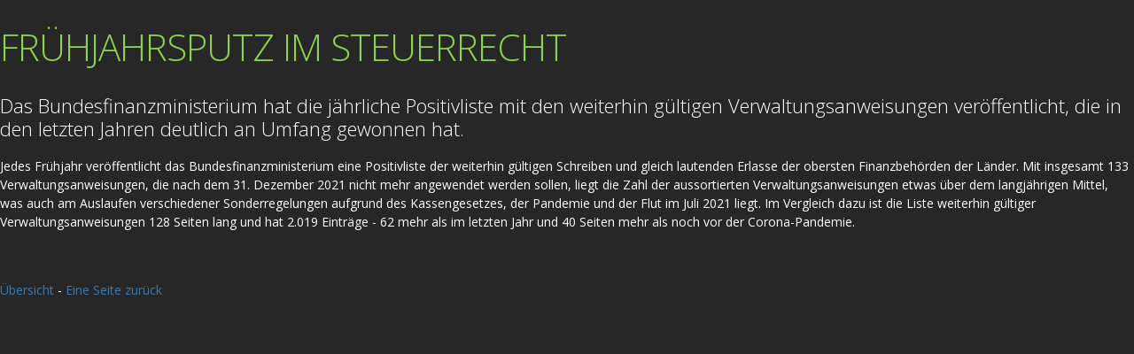

--- FILE ---
content_type: text/html; charset=iso-8859-1
request_url: https://onlineinfodienst.de/abtg/text/22118.html
body_size: 950
content:
<!DOCTYPE html PUBLIC "-//W3C//DTD XHTML 1.0 Transitional//EN" "http://www.w3.org/TR/xhtml1/DTD/xhtml1-transitional.dtd">
<html>
  <head>
    <META http-equiv="Content-Type" content="text/html; charset=iso-8859-1">
    <title>
          Informationsdienst  - Frühjahrsputz im Steuerrecht</title>
    <meta name="robots" content="index,follow">
    <meta http-equiv="content-language" content="de">
    <link rel="stylesheet" type="text/css" href="/abtg/style.css">
  </head>
  <body>
    <h1>Frühjahrsputz im Steuerrecht</h1>
    <h2>Das Bundesfinanzministerium hat die jährliche Positivliste mit den weiterhin gültigen Verwaltungsanweisungen veröffentlicht, die in den letzten Jahren deutlich an Umfang gewonnen hat.</h2>
    <p>Jedes Frühjahr veröffentlicht das Bundesfinanzministerium eine Positivliste der weiterhin gültigen Schreiben und gleich lautenden Erlasse der obersten Finanzbehörden der Länder. Mit insgesamt 133 Verwaltungsanweisungen, die nach dem 31. Dezember 2021 nicht mehr angewendet werden sollen, liegt die Zahl der aussortierten Verwaltungsanweisungen etwas über dem langjährigen Mittel, was auch am Auslaufen verschiedener Sonderregelungen aufgrund des Kassengesetzes, der Pandemie und der Flut im Juli 2021 liegt. Im Vergleich dazu ist die Liste weiterhin gültiger Verwaltungsanweisungen 128 Seiten lang und hat 2.019 Einträge - 62 mehr als im letzten Jahr und 40 Seiten mehr als noch vor der Corona-Pandemie.</p><br><br><a onmouseover="status='Inhaltsübersicht';return true;" onmouseout="status='';return true;" href="/abtg/">Übersicht</a> -               
		              <a href="javascript:history.back();">Eine Seite zurück</a></body>
</html>

--- FILE ---
content_type: text/css; charset=iso-8859-1
request_url: https://onlineinfodienst.de/abtg/style.css
body_size: 524
content:

		@import url('https://fonts.googleapis.com/css2?family=Open+Sans:ital,wght@0,300;0,400;0,600;0,700;0,800;1,300;1,400;1,600;1,700;1,800&amp;display=swap');
        body, td {background-color:#272727;; margin:0; padding:0; color:#fff; font-size:14px; font-family: "Open Sans", Arial, sans-serif; line-height: 21px;  }
        h1 {font-size:42px; color: #8CD150;  text-transform: uppercase; letter-spacing: -1px; font-weight: 300 !important; line-height: 120%;  }
        h2 {font-size:22px;font-weight: 300;  line-height: 120%; }
        h3 {font-size:18px;font-weight:bold;  line-height: 120%;}
        h4 {font-size:16px;font-weight:normal;font-style:italic}
        div.bq  {font-size:14px;font-style:italic;margin-left:0px;margin-bottom:5px}
        div.cap {font-size:14px;font-style:italic;maring-left:0px;margin-bottom:15px;text-align:center}
        div.cr  {font-size:12px;font-style:normal;margin-bottom:5px;text-align:right}
        div.img {text-align:center}
        div.p   {font-size:14px;margin-bottom:5px}
        div.toc {font-size:14px;margin-bottom:2px;font-style:normal;}
        div.th2 {font-size:14px;font-weight:standard;}
        table.std {border-width:1px;border-color:#000000;border-style:solid;margin-top:14px;margin-bottom:14px;}
        a {color: #337ab7; font-weight:standard; text-decoration: none;}
        a:hover {color:#23527C;font-size:14px;font-weight:standard;  text-decoration: underline;}
        .moses_index_desc {margin-bottom: 15px;}
  